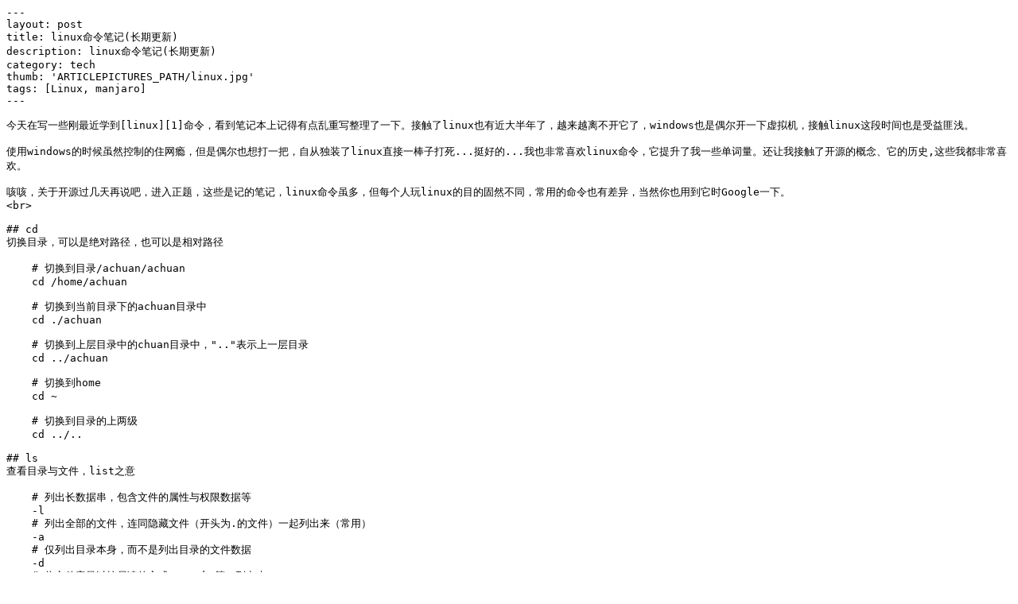

--- FILE ---
content_type: text/plain; charset=utf-8
request_url: https://raw.githubusercontent.com/achuanya/lhasa.github.io/master/_posts/2018-09-24-linux-command.md
body_size: 5205
content:
---
layout: post
title: linux命令笔记(长期更新)
description: linux命令笔记(长期更新)
category: tech
thumb: 'ARTICLEPICTURES_PATH/linux.jpg'
tags: [Linux, manjaro]
---

今天在写一些刚最近学到[linux][1]命令，看到笔记本上记得有点乱重写整理了一下。接触了linux也有近大半年了，越来越离不开它了，windows也是偶尔开一下虚拟机，接触linux这段时间也是受益匪浅。

使用windows的时候虽然控制的住网瘾，但是偶尔也想打一把，自从独装了linux直接一棒子打死...挺好的...我也非常喜欢linux命令，它提升了我一些单词量。还让我接触了开源的概念、它的历史,这些我都非常喜欢。

咳咳，关于开源过几天再说吧，进入正题，这些是记的笔记，linux命令虽多，但每个人玩linux的目的固然不同，常用的命令也有差异，当然你也用到它时Google一下。
<br>

## cd
切换目录，可以是绝对路径，也可以是相对路径

    # 切换到目录/achuan/achuan
    cd /home/achuan

    # 切换到当前目录下的achuan目录中
    cd ./achuan

    # 切换到上层目录中的chuan目录中，".."表示上一层目录
    cd ../achuan

    # 切换到home
    cd ~

    # 切换到目录的上两级
    cd ../..

## ls
查看目录与文件，list之意

    # 列出长数据串，包含文件的属性与权限数据等
    -l
    # 列出全部的文件，连同隐藏文件（开头为.的文件）一起列出来（常用）
    -a
    # 仅列出目录本身，而不是列出目录的文件数据
    -d
    # 将文件容量以较易读的方式（GB，kB等）列出来
    -h
    # 连同子目录的内容一起列出（递归列出），等于该目录下的所有文件都会显示出来
    -R


## grep
强大的文本搜索命令，它能使用正则表达式搜索

    grep
    # 将binary文件以text文件的方式查找数据
    -a
    # 计算找到‘查找字符串’的次数
    -c
    # 忽略大小写的区别，即把大小写视为相同
    -i
    # 反向选择，即显示出没有'查找字符串'内容的那一行
    -v
    例如：
    # 取出文件/etc/man.config中包含MANPATH的行，并把找到的关键字加上颜色
    grep --color=auto 'MANPATH' /etc/man.config
    # 把ls -l的输出中包含字母file（不区分大小写）的内容输出
    ls -l | grep -i file


## find
基于查找文件命令，相对而言，使用复杂，参数多  

    # n为数字，意思为在n天之前的“一天内”被更改过的文件
    -mtime n
    # 列出在n天之前（不含n天本身）被更改过的文件名
    -mtime +n
    # 列出在n天之内（含n天本身）被更改过的文件名
    -mtime -n
    # 列出比file还要新的文件名
    -newer file
    # 例如：
    # 在当前目录下查找今天之内有改动的文件
    find /root -mtime 0


    # 与用户或用户组名有关的参数

    # 列出文件所有者为name的文件
    -user name
    # 列出文件所属用户组为name的文件
    -group name
    # 列出文件所有者为用户ID为n的文件
    -uid n
    # 列出文件所属用户组为用户组ID为n的文件
    -gid n


与文件权限及名称有关的参数：


    # 找出文件名为filename的文件
    -name filename
    # 找出比SIZE还要大（+）或小（-）的文件
    -size [+-]SIZ
    
    # 查找文件的类型为TYPE的文件，TYPE的值主要有：一般文件（f)、设备文件（b---术、c）
    # 目录（d）、连接文件（l）、socket（s）、FIFO管道文件（p）
    -tpye TYPE


## cp
用于复制文件，还可以把多个文件一次性复制到一个目录下  

    # 将文件的特性一起复制
    -a
    # 连同文件的属性一起复制，而非使用默认方式，与-a相似（常用于备份）
    -p
    # 若目标文件已经存在时，在覆盖时会先询问操作的进行
    -i
    # 递归持续复制，用于目录的复制行为
    -r
    # 目标文件与源文件有差异时才会复制
    -u
    # 例如：
    cp -a aa aab   //连同文件的所有特性把文件aa复制成文件aab
    Cp aa aab aabb achuan   //把文件aa、aab、aabb复制到目录achuan中


## mv
用于移动文件、目录或更名，move之意

    # force强制的意思，如果目标文件已经存在，不会询问而直接覆盖
    -f
    # 若目标文件已经存在，就会询问是否覆盖
    -i
    # 若目标文件已经存在，且比目标文件新，才会更新
    -u

    # 注：该命令可以把一个文件或多个文件一次移动一个文件夹中，但是最后一个目标文件一定要是“目录”。
    # 例如：
    mv aa aab aabb achuan   //把文件aa、aab、aabb移动到目录achuan中
    mv aa aab   //把文件aa重命名为aab


## rm
用于删除文件或目录，remove之间（数据无价，操作需谨慎！！！）

    # 就是force的意思，忽略不存在的文件，不会出现警告消息
    -f
    # 互动模式，在删除前会询问用户是否操作
    -i
    # 递归删除，最常用于目录删除，它是一个非常危险的参数
    -r
    # 例如：
    rm -i achuan   //删除文件achuan，在删除之前会询问是否进行该操作
    rm -fr achuan  //强制删除目录achuan中的所有文件


## ps
* 用于某个时间点的进程运行情况选取下来并输出，process之意


        # 所有的进程均显示出来
        -A
        # 不与terminal有关的所有进程
        -a
        # 有效用户的相关进程
        -u
        # 一般与a参数一起使用，可列出较完整的信息
        -x
        # 较长，较详细地将PID的信息列出
        -l

        # 用到不多，记住一般使用命令参数搭配即可
        # 例如：`
        # 查看系统所有的进程数据
        ps aux
        # 查看不与terminal有关的所有进程
        ps ax
        # 查看系统所有的进程数据
        ps -lA
        #  查看连同一部分进程树状态
        ps axjf


## kill
用于向某个工作或者是某个PID（数字）传送一个信号，它通常与ps和jobs命令一起使用，# 例如：

    kill -signal PID


signal的常用参数如下：  
注：最前面的数字为信号的代号，使用时可以用代号代替相应的信号。

    # 启动被终止的进程
    1：SIGHUP
    # 相当于输入ctrl+c，中断一个程序的进行
    2：SIGINT
    # 强制中断一个进程的进行
    9：SIGKILL
    # 以正常的结束进程方式来终止进程
    15：SIGTERM
    # 相当于输入ctrl+z，暂停一个进程的进行
    17：SIGSTOP
    
    # 例如：
    # 以正常的结束进程方式来终于第一个后台工作，可用jobs命令查看后台中的第一个工作进程
    kill -SIGTERM %1 
    # 重新改动进程ID为PID的进程，PID可用ps命令通过管道命令加上grep命令进行筛选获得
    kill -SIGHUP PID


## file
用于判断file命令后的文件的基本数据，因为在linux下文件的类型并不是以后缀分的，这个命令显得非常有用，语法so easy

    file filename
    # 例如：
    file ./test


## tar
命令用于对文件进行打包，默认情况并不会压缩，如果指定相应的参数，还会调用相应的压缩程序（gzip和bzip等）进行压缩和解压

    # 新建打包文件
    -c
    # 查看打包文件的内容含有哪些文件名
    -t
    # 解打包或解压缩的功能，可以搭配-C（大写）指定解压的目录，注意-c,-t,-x不能同时出现在同一条命令中
    -x
    # 通过bzip2的支持进行压缩/解压缩
    -j
    # 通过gzip的支持进行压缩/解压缩
    -z
    # 在压缩/解压缩过程中，将正在处理的文件名显示出来
    -v
    # filename为要处理的文件
    -f filename
    # 指定压缩/解压缩的目录achuan
    -C achuan

命令有点多哈，但是通常我们只需要记住下面三条命令即可：
    # 压缩
    tar -jcv -f filename.tar.bz2 要被处理的文件或目录名称
    # 查询
    tar -jtv -f filename.tar.bz2
    # 解压
    tar -jxv -f filename.tar.bz2 -C 欲解压缩的目录


## chgrp
用于改变文件所属用户组

    chgrp [-R] dirname/filename
    -R   //进行递归的持续对所有文件和子目录更改
    # 例如：
    chgrp users -R ./achuan   //递归地把achuan目录下中的所有文件和子目录下所有文件的用户组修改为users


## chmod
用于改变文件或目录的权限，非常重要的命令

    # 当发生改变时，报告处理信息
    -c
    # 错误信息不输出
    -f
    # 进行递归的持续对所有文件和子目录更改
    -R
    # 运行时显示详细处
    -v
    # 读取权限
    -4或r
    # 写入权限
    -2或w
    # 执行或切换权限
    -1或x
    # 不具任何权限
    -0或-
    # 特殊权限
    -s

注：该命令有两种用法，包含字母和操作符表达式的文字设定法；另一种是包含数字的数字设定法，在此我只说数字设定法。  
* 说数字设定法
0没有权限，1执行权限，2写权限，4读权限，然后将其相加。所以数字属性的格式应为3个从0到7的八进制数  

    例如：  
    如果想让某个文件的属主有“读/写”二种权限，需要把4（可读）+2（可写）＝6（读/写）。
    chmod 777 -R achuan

## vim
vim命令要用于文本编辑，相比vim的话题不亚于，哪个编程语言更好...不过编辑器，在我看来不过是用哪个会提高我的工作效率，这因人而异。vim里面有很多好用的命令，以后我会单独说它。

## gcc
前段时间学了点C才了解的，它主要用于编译，对于开发C语言的人来说，这是非常重要的命令


    # output之意，用于指定生成一个可执行文件的文件名
    -o
    # 用于把源文件生成目标文件（.o)，并阻止编译器创建一个完整的程序
    -c
    # 增加编译时搜索头文件的路径
    -I
    # 增加编译时搜索静态连接库的路径
    -L
    # 把源文件生成汇编代码文件
    -S
    # 表示标准库的目录中名为libm.a的函数库
    -lm
    # 连接NPTL实现的线程库
    -lpthread
    # 用于指定把使用的C语言的版本
    -std=

    例如：
    # 把源文件demo1.c按照c99标准编译成可执行程序demo1
    gcc -o demo1 demo1.c -lm -std=c99
    # 把源文件demo1.c转换为相应的汇编程序源文件demo1.s
    gcc -S demo1.c

    shutdown
    # 关机、重启命令，经常使用的命令

    # 重启
    -r
    # 杀死所有运行中的程序后自动关机
    -n
    # 关机时，不进行磁盘检测
    -f
    # 关机时，进行磁盘检测
    -c
    # 例如：
    # 立即重启
    shutdown -r 、now
    # 立即关机
    shutdown now
    # 5分钟后关机
    shutdown +5 now


init是所有进程的祖先，它们的进程号始为1.所以发送TERM信号给init会终止所有的用户进程，守护进程等，shutdown就是使用这种机制，init定义了8个运行级别（runleve），inti 0 关机，init 1 重启......关于init就到这了。就不长篇大论了。

暂且到这里，欲知后续如何，请看下回分解

# 2019-2-15 更新
    scp
    # 多用于系统文件之间的复制,scp 是 secure copy 的缩写,中文就是"安全复制",  
    scp是linux系统下基于ssh协议进行的远程文件

    # 强制scp命令使用协议ssh1
    -1
    # 强制scp命令使用协议ssh2
    -2
    # 强制scp命令只使用IPv4寻址
    -4
    # 强制scp命令只使用IPv6寻址
    -6
    # 使用批处理模式（传输过程中不询问传输口令或短语）
    -B
    # 允许压缩（将-C标志传递给ssh，从而打开压缩功能）
    -C
    # 保留原文件的修改时间，访问时间和访问权限
    -p
    # 不显示传输进度条
    -q
    # 递归复制整个目录
    -r
    # 详细方式显示输出。scp和ssh(1)会显示出整个过程的调试信息。这些信息用于调试连接，验证和配置问题
    -v
    # Ssh_option：如果习惯于使用ssh_config(5)中的参数传递方式
    -o
    # port：注意是大写的P,port是指定数据传输用到的端口号
    -P   
    # 例如:
    # windows传输到linux,[参数][文件][用户名][ip][地址]
    scp -r - demo.text ubuntu@139.199.105.72:/var/www


[1]: https://zh.wikipedia.org/zh/Linux